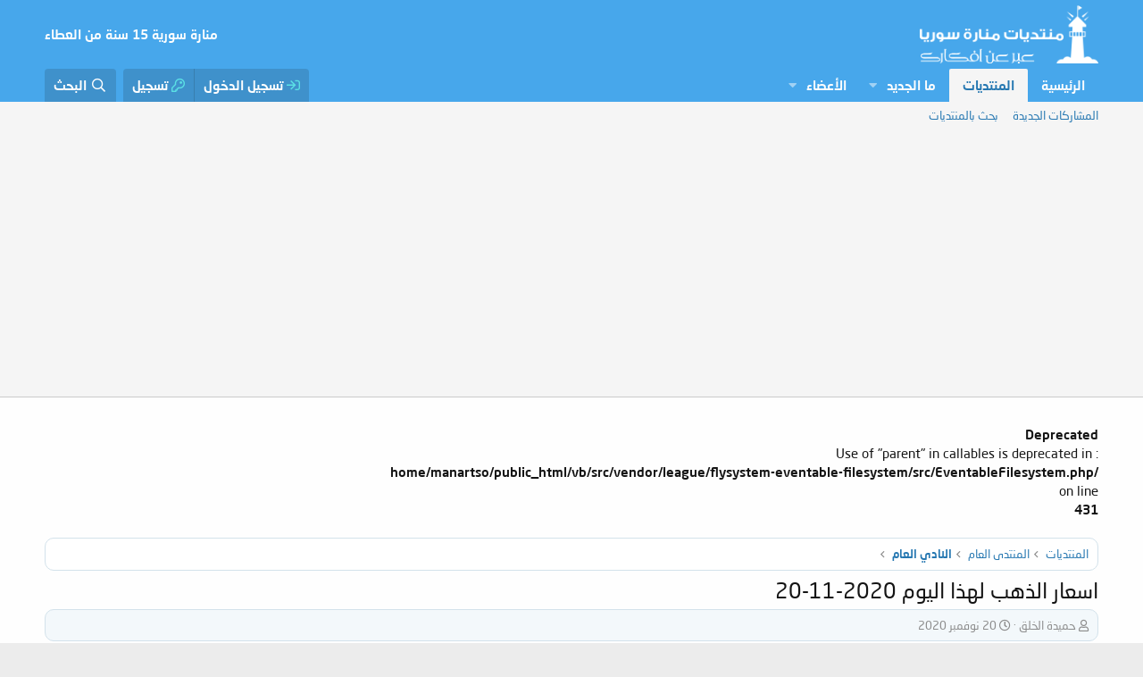

--- FILE ---
content_type: text/html; charset=utf-8
request_url: https://manartsouria.com/vb/threads/214246/
body_size: 15344
content:
<!DOCTYPE html>
<html id="XF" lang="ar-AR" dir="RTL"
    data-app="publi"
	data-template="thread_view"
	data-container-key="node-2"
	data-content-key="thread-214246"
	data-logged-in="false"
	data-cookie-prefix="xf_"
	data-csrf="1768594352,25cb9f179532180a69be9f626450c572"
	class="has-no-js template-thread_view"
	>
<head>
<script async src="https://pagead2.googlesyndication.com/pagead/js/adsbygoogle.js?client=ca-pub-1050161904405273"
     crossorigin="anonymous"></script>
<link href='https://fonts.googleapis.com/earlyaccess/droidarabickufi.css' rel='stylesheet' type='text/css'/>
	<meta charset="utf-8" />
	<meta http-equiv="X-UA-Compatible" content="IE=Edge" />
	<meta name="viewport" content="width=device-width, initial-scale=1, viewport-fit=cover">

	
	
	

	<title>اسعار الذهب لهذا اليوم 2020-11-20 | منتدى منارة سورية</title>

	<link rel="manifest" href="/vb/webmanifest.php">
	
		<meta name="theme-color" content="#2577b1" />
	

	<meta name="apple-mobile-web-app-title" content="منارة سورية">
	
		<link rel="apple-touch-icon" href="/vb/data/assets/logo/manara-logo.png">
	

	
		
		<meta name="description" content="اسعار الذهب اليوم في الدول العربية
سعر الذهب عيار 24 قيراط
السعودية = 225.34 ريال
الامارات = 220.69 درهم
مصر = 937.50 جنيه
الكويت = 18.36 دينار
الاردن =..." />
		<meta property="og:description" content="اسعار الذهب اليوم في الدول العربية
سعر الذهب عيار 24 قيراط
السعودية = 225.34 ريال
الامارات = 220.69 درهم
مصر = 937.50 جنيه
الكويت = 18.36 دينار
الاردن = 22.65 دينار
المغرب = 547.46 درهم	
قطر = 218.76 ريال
الجزائر = 7,719.95 دينار

المصدر: https://yallaforex.ae" />
		<meta property="twitter:description" content="اسعار الذهب اليوم في الدول العربية
سعر الذهب عيار 24 قيراط
السعودية = 225.34 ريال
الامارات = 220.69 درهم
مصر = 937.50 جنيه
الكويت = 18.36 دينار
الاردن = 22.65 دينار
المغرب = 547.46 درهم	
قطر =..." />
	
	
		<meta property="og:url" content="https://manartsouria.com/vb/threads/214246/" />
	
		<link rel="canonical" href="https://manartsouria.com/vb/threads/214246/" />
	

	
		
	
	
	<meta property="og:site_name" content="منتدى منارة سورية" />


	
	
		
	
	
	<meta property="og:type" content="website" />


	
	
		
	
	
	
		<meta property="og:title" content="اسعار الذهب لهذا اليوم 2020-11-20" />
		<meta property="twitter:title" content="اسعار الذهب لهذا اليوم 2020-11-20" />
	


	
	
	
	

	
	

	


	<link rel="preload" href="/vb/styles/fonts/fa/fa-regular-400.woff2?_v=5.15.1" as="font" type="font/woff2" crossorigin="anonymous" />


	<link rel="preload" href="/vb/styles/fonts/fa/fa-solid-900.woff2?_v=5.15.1" as="font" type="font/woff2" crossorigin="anonymous" />


<link rel="preload" href="/vb/styles/fonts/fa/fa-brands-400.woff2?_v=5.15.1" as="font" type="font/woff2" crossorigin="anonymous" />

	<link rel="stylesheet" href="/vb/css.php?css=public%3Anormalize.css%2Cpublic%3Afa.css%2Cpublic%3Acore.less%2Cpublic%3Aapp.less&amp;s=2&amp;l=7&amp;d=1719003696&amp;k=55e23c04e32ac7407ad04c7530bf3afdfdd15e18" />

	<link rel="stylesheet" href="/vb/css.php?css=public%3Aandy_similarthreads.less%2Cpublic%3Aeditor.less%2Cpublic%3Akl_em_froala_fullscreen.less%2Cpublic%3Akl_em_froala_image.less%2Cpublic%3Akl_em_froala_special_characters.less%2Cpublic%3Amessage.less%2Cpublic%3Ashare_controls.less%2Cpublic%3Aextra.less&amp;s=2&amp;l=7&amp;d=1719003696&amp;k=934d149e83202f0202eaa24f1edc128af07255c7" />

	
		<script src="/vb/js/xf/preamble.min.js?_v=344c3db4"></script>
	


	
	




<script class="js-klEditorTemplates" type="application/json">
	[]
</script>
</head>
<body data-template="thread_view">

<div class="p-pageWrapper" id="top">





<header class="p-header" id="header">
	<div class="p-header-inner">
		<div class="p-header-content">

			<div class="p-header-logo p-header-logo--image">
				<a href="https://manartsouria.com/vb">
					<img src="/vb/styles/default/xenforo/manara-logo.png" srcset="" alt="منتدى منارة سورية"
						width="200" height="75" />
				</a>
			</div>

			

	
	منارة سورية 15 سنة من العطاء


		</div>
	</div>
</header>





	<div class="p-navSticky p-navSticky--primary" data-xf-init="sticky-header">
		
	<nav class="p-nav">
		<div class="p-nav-inner">
			<a class="p-nav-menuTrigger" data-xf-click="off-canvas" data-menu=".js-headerOffCanvasMenu" role="button" tabindex="0">
				<i aria-hidden="true"></i>
				<span class="p-nav-menuText">قائمة</span>
			</a>

			<div class="p-nav-smallLogo">
				<a href="https://manartsouria.com/vb">
					<img src="/vb/styles/default/xenforo/manara-logo.png" srcset="" alt="منتدى منارة سورية"
						width="200" height="75" />
				</a>
			</div>

			<div class="p-nav-scroller hScroller" data-xf-init="h-scroller" data-auto-scroll=".p-navEl.is-selected">
				<div class="hScroller-scroll">
					<ul class="p-nav-list js-offCanvasNavSource">
					
						<li>
							
	<div class="p-navEl " >
		

			
	
	<a href="https://manartsouria.com/vb"
		class="p-navEl-link "
		
		data-xf-key="1"
		data-nav-id="home">الرئيسية</a>


			

		
		
	</div>

						</li>
					
						<li>
							
	<div class="p-navEl is-selected" data-has-children="true">
		

			
	
	<a href="/vb/"
		class="p-navEl-link p-navEl-link--splitMenu "
		
		
		data-nav-id="forums">المنتديات</a>


			<a data-xf-key="2"
				data-xf-click="menu"
				data-menu-pos-ref="< .p-navEl"
				class="p-navEl-splitTrigger"
				role="button"
				tabindex="0"
				aria-label="التبديل موسع"
				aria-expanded="false"
				aria-haspopup="true"></a>

		
		
			<div class="menu menu--structural" data-menu="menu" aria-hidden="true">
				<div class="menu-content">
					
						
	
	
	<a href="/vb/whats-new/posts/"
		class="menu-linkRow u-indentDepth0 js-offCanvasCopy "
		
		
		data-nav-id="newPosts">المشاركات الجديدة</a>

	

					
						
	
	
	<a href="/vb/search/?type=post"
		class="menu-linkRow u-indentDepth0 js-offCanvasCopy "
		
		
		data-nav-id="searchForums">بحث بالمنتديات</a>

	

					
				</div>
			</div>
		
	</div>

						</li>
					
						<li>
							
	<div class="p-navEl " data-has-children="true">
		

			
	
	<a href="/vb/whats-new/"
		class="p-navEl-link p-navEl-link--splitMenu "
		
		
		data-nav-id="whatsNew">ما الجديد</a>


			<a data-xf-key="3"
				data-xf-click="menu"
				data-menu-pos-ref="< .p-navEl"
				class="p-navEl-splitTrigger"
				role="button"
				tabindex="0"
				aria-label="التبديل موسع"
				aria-expanded="false"
				aria-haspopup="true"></a>

		
		
			<div class="menu menu--structural" data-menu="menu" aria-hidden="true">
				<div class="menu-content">
					
						
	
	
	<a href="/vb/whats-new/posts/"
		class="menu-linkRow u-indentDepth0 js-offCanvasCopy "
		 rel="nofollow"
		
		data-nav-id="whatsNewPosts">المشاركات الجديدة</a>

	

					
						
	
	
	<a href="/vb/whats-new/profile-posts/"
		class="menu-linkRow u-indentDepth0 js-offCanvasCopy "
		 rel="nofollow"
		
		data-nav-id="whatsNewProfilePosts">جديد مشاركات الحائط</a>

	

					
						
	
	
	<a href="/vb/whats-new/latest-activity"
		class="menu-linkRow u-indentDepth0 js-offCanvasCopy "
		 rel="nofollow"
		
		data-nav-id="latestActivity">آخر النشاطات</a>

	

					
				</div>
			</div>
		
	</div>

						</li>
					
						<li>
							
	<div class="p-navEl " data-has-children="true">
		

			
	
	<a href="/vb/members/"
		class="p-navEl-link p-navEl-link--splitMenu "
		
		
		data-nav-id="members">الأعضاء</a>


			<a data-xf-key="4"
				data-xf-click="menu"
				data-menu-pos-ref="< .p-navEl"
				class="p-navEl-splitTrigger"
				role="button"
				tabindex="0"
				aria-label="التبديل موسع"
				aria-expanded="false"
				aria-haspopup="true"></a>

		
		
			<div class="menu menu--structural" data-menu="menu" aria-hidden="true">
				<div class="menu-content">
					
						
	
	
	<a href="/vb/online/"
		class="menu-linkRow u-indentDepth0 js-offCanvasCopy "
		
		
		data-nav-id="currentVisitors">الزوار الحاليين</a>

	

					
						
	
	
	<a href="/vb/whats-new/profile-posts/"
		class="menu-linkRow u-indentDepth0 js-offCanvasCopy "
		 rel="nofollow"
		
		data-nav-id="newProfilePosts">مشاركات الحائط الجديدة</a>

	

					
						
	
	
	<a href="/vb/search/?type=profile_post"
		class="menu-linkRow u-indentDepth0 js-offCanvasCopy "
		
		
		data-nav-id="searchProfilePosts">البحث عن مشاركات الملف الشخصي</a>

	

					
				</div>
			</div>
		
	</div>

						</li>
					
					</ul>
				</div>
			</div>

			<div class="p-nav-opposite">
				<div class="p-navgroup p-account p-navgroup--guest">
					
						<a href="/vb/login/" class="p-navgroup-link p-navgroup-link--textual p-navgroup-link--logIn"
							data-xf-click="overlay" data-follow-redirects="on">
							<span class="p-navgroup-linkText">تسجيل الدخول</span>
						</a>
						
							<a href="/vb/register/" class="p-navgroup-link p-navgroup-link--textual p-navgroup-link--register"
								data-xf-click="overlay" data-follow-redirects="on">
								<span class="p-navgroup-linkText">تسجيل</span>
							</a>
						
					
				</div>

				<div class="p-navgroup p-discovery">
					<a href="/vb/whats-new/"
						class="p-navgroup-link p-navgroup-link--iconic p-navgroup-link--whatsnew"
						aria-label="ما الجديد"
						title="ما الجديد">
						<i aria-hidden="true"></i>
						<span class="p-navgroup-linkText">ما الجديد</span>
					</a>

					
						<a href="/vb/search/"
							class="p-navgroup-link p-navgroup-link--iconic p-navgroup-link--search"
							data-xf-click="menu"
							data-xf-key="/"
							aria-label="البحث"
							aria-expanded="false"
							aria-haspopup="true"
							title="البحث">
							<i aria-hidden="true"></i>
							<span class="p-navgroup-linkText">البحث</span>
						</a>
						<div class="menu menu--structural menu--wide" data-menu="menu" aria-hidden="true">
							<form action="/vb/search/search" method="post"
								class="menu-content"
								data-xf-init="quick-search">

								<h3 class="menu-header">البحث</h3>
								
								<div class="menu-row">
									
										<div class="inputGroup inputGroup--joined">
											<input type="text" class="input" name="keywords" placeholder="البحث…" aria-label="البحث" data-menu-autofocus="true" />
											
			<select name="constraints" class="js-quickSearch-constraint input" aria-label="البحث ضمن">
				<option value="">في كل مكان</option>
<option value="{&quot;search_type&quot;:&quot;post&quot;}">المواضيع</option>
<option value="{&quot;search_type&quot;:&quot;post&quot;,&quot;c&quot;:{&quot;nodes&quot;:[2],&quot;child_nodes&quot;:1}}">هذا المنتدى</option>
<option value="{&quot;search_type&quot;:&quot;post&quot;,&quot;c&quot;:{&quot;thread&quot;:214246}}">هذا الموضوع</option>

			</select>
		
										</div>
									
								</div>

								
								<div class="menu-row">
									<label class="iconic"><input type="checkbox"  name="c[title_only]" value="1" /><i aria-hidden="true"></i><span class="iconic-label">بحث بالعناوين فقط

												
													<span tabindex="0" role="button"
														data-xf-init="tooltip" data-trigger="hover focus click" title="سيتم أيضا البحث في الوسوم">

														<i class="fa--xf far fa-question-circle u-muted u-smaller" aria-hidden="true"></i>
													</span></span></label>

								</div>
								
								<div class="menu-row">
									<div class="inputGroup">
										<span class="inputGroup-text" id="ctrl_search_menu_by_member">بواسطة:</span>
										<input type="text" class="input" name="c[users]" data-xf-init="auto-complete" placeholder="العضو" aria-labelledby="ctrl_search_menu_by_member" />
									</div>
								</div>
								<div class="menu-footer">
									<span class="menu-footer-controls">
										<button type="submit" class="button--primary button button--icon button--icon--search"><span class="button-text">بحث</span></button>
										<a href="/vb/search/" class="button"><span class="button-text">بحث متقدم…</span></a>
									</span>
								</div>

								<input type="hidden" name="_xfToken" value="1768594352,25cb9f179532180a69be9f626450c572" />
							</form>
						</div>
					
				</div>
			</div>
		</div>
	</nav>

	</div>
	
	
		<div class="p-sectionLinks">
			<div class="p-sectionLinks-inner hScroller" data-xf-init="h-scroller">
				<div class="hScroller-scroll">
					<ul class="p-sectionLinks-list">
					
						<li>
							
	<div class="p-navEl " >
		

			
	
	<a href="/vb/whats-new/posts/"
		class="p-navEl-link "
		
		data-xf-key="alt+1"
		data-nav-id="newPosts">المشاركات الجديدة</a>


			

		
		
	</div>

						</li>
					
						<li>
							
	<div class="p-navEl " >
		

			
	
	<a href="/vb/search/?type=post"
		class="p-navEl-link "
		
		data-xf-key="alt+2"
		data-nav-id="searchForums">بحث بالمنتديات</a>


			

		
		
	</div>

						</li>
					
					</ul>
				</div>
			</div>
		</div>
	



<div class="offCanvasMenu offCanvasMenu--nav js-headerOffCanvasMenu" data-menu="menu" aria-hidden="true" data-ocm-builder="navigation">
	<div class="offCanvasMenu-backdrop" data-menu-close="true"></div>
	<div class="offCanvasMenu-content">
		<div class="offCanvasMenu-header">
			قائمة
			<a class="offCanvasMenu-closer" data-menu-close="true" role="button" tabindex="0" aria-label="إغلاق"></a>
		</div>
		
			<div class="p-offCanvasRegisterLink">
				<div class="offCanvasMenu-linkHolder">
					<a href="/vb/login/" class="offCanvasMenu-link" data-xf-click="overlay" data-menu-close="true">
						تسجيل الدخول
					</a>
				</div>
				<hr class="offCanvasMenu-separator" />
				
					<div class="offCanvasMenu-linkHolder">
						<a href="/vb/register/" class="offCanvasMenu-link" data-xf-click="overlay" data-menu-close="true">
							تسجيل
						</a>
					</div>
					<hr class="offCanvasMenu-separator" />
				
			</div>
		
		<div class="js-offCanvasNavTarget"></div>
		<div class="offCanvasMenu-installBanner js-installPromptContainer" style="display: none;" data-xf-init="install-prompt">
			<div class="offCanvasMenu-installBanner-header">تثبيت التطبيق</div>
			<button type="button" class="js-installPromptButton button"><span class="button-text">تثبيت</span></button>
		</div>
	</div>
</div>

<div class="p-body">
	<div class="p-body-inner">
		<br />
<b>Deprecated</b>:  Use of "parent" in callables is deprecated in <b>/home/manartso/public_html/vb/src/vendor/league/flysystem-eventable-filesystem/src/EventableFilesystem.php</b> on line <b>431</b><br />
<!--XF:EXTRA_OUTPUT-->

		

		

		
		
	
		<ul class="p-breadcrumbs "
			itemscope itemtype="https://schema.org/BreadcrumbList">
		
			

			
			
				
				
	<li itemprop="itemListElement" itemscope itemtype="https://schema.org/ListItem">
		<a href="/vb/" itemprop="item">
			<span itemprop="name">المنتديات</span>
		</a>
		<meta itemprop="position" content="1" />
	</li>

			

			
			
				
				
	<li itemprop="itemListElement" itemscope itemtype="https://schema.org/ListItem">
		<a href="/vb/#almntd-alyam.1" itemprop="item">
			<span itemprop="name">المنتدى العام</span>
		</a>
		<meta itemprop="position" content="2" />
	</li>

			
				
				
	<li itemprop="itemListElement" itemscope itemtype="https://schema.org/ListItem">
		<a href="/vb/forums/2/" itemprop="item">
			<span itemprop="name">النادي العام</span>
		</a>
		<meta itemprop="position" content="3" />
	</li>

			

		
		</ul>
	

		

		
	<noscript><div class="blockMessage blockMessage--important blockMessage--iconic u-noJsOnly">تم تعطيل الجافا سكربت. للحصول على تجربة أفضل، الرجاء تمكين الجافا سكربت في المتصفح الخاص بك قبل المتابعة.</div></noscript>

		
	<div class="blockMessage blockMessage--important blockMessage--iconic js-browserWarning" style="display: none">أنت تستخدم أحد المتصفحات القديمة. قد لا يتم عرض هذا الموقع أو المواقع الأخرى بشكل صحيح.<br />يجب عليك ترقية متصفحك أو استخدام <a href="https://www.google.com/chrome/" target="_blank" rel="noopener">أحد المتصفحات البديلة</a>.</div>


		
			<div class="p-body-header">
			
				
					<div class="p-title ">
					
						
							<h1 class="p-title-value">اسعار الذهب لهذا اليوم 2020-11-20</h1>
						
						
					
					</div>
				

				
					<div class="p-description">
	<ul class="listInline listInline--bullet">
		<li>
			<i class="fa--xf far fa-user" aria-hidden="true" title="بادئ الموضوع"></i>
			<span class="u-srOnly">بادئ الموضوع</span>

			<a href="/vb/members/87991/" class="username  u-concealed" dir="auto" itemprop="name" data-user-id="87991" data-xf-init="member-tooltip">حميدة الخلق</a>
		</li>
		<li>
			<i class="fa--xf far fa-clock" aria-hidden="true" title="تاريخ البدء"></i>
			<span class="u-srOnly">تاريخ البدء</span>

			<a href="/vb/threads/214246/" class="u-concealed"><time  class="u-dt" dir="auto" datetime="2020-11-20T06:29:41+0000" data-time="1605853781" data-date-string="20 نوفمبر 2020" data-time-string="06:29" title="20 نوفمبر 2020 في 06:29">20 نوفمبر 2020</time></a>
		</li>
		
	</ul>
</div>
				
			
			</div>
		

		<div class="p-body-main  ">
			

			<div class="p-body-content">
				

	

				<div class="p-body-pageContent">










	
	
	
		
	
	
	


	
	
	
		
	
	
	


	
	
		
	
	
	


	
	












	

	
		
	



















<div class="block block--messages" data-xf-init="" data-type="post" data-href="/vb/inline-mod/" data-search-target="*">

	<span class="u-anchorTarget" id="posts"></span>

	
		
	

	

	<div class="block-outer"></div>

	

	
		
	<div class="block-outer js-threadStatusField"></div>

	

	<div class="block-container lbContainer"
		data-xf-init="lightbox select-to-quote"
		data-message-selector=".js-post"
		data-lb-id="thread-214246"
		data-lb-universal="0">

		<div class="block-body js-replyNewMessageContainer">
			
				

					

					
						

	


	

	

	
	<article class="message message--post js-post js-inlineModContainer  "
		data-author="حميدة الخلق"
		data-content="post-1090560"
		id="js-post-1090560">

		<span class="u-anchorTarget" id="post-1090560"></span>

		
			<div class="message-inner">
				
					<div class="message-cell message-cell--user">
						

	<section itemscope itemtype="https://schema.org/Person" class="message-user">
		<div class="message-avatar ">
			<div class="message-avatar-wrapper">
				<a href="/vb/members/87991/" class="avatar avatar--m avatar--default avatar--default--dynamic" data-user-id="87991" data-xf-init="member-tooltip" style="background-color: #a36629; color: #e6bf99">
			<span class="avatar-u87991-m">ح</span> 
		</a>
				
			</div>
		</div>
		<div class="message-userDetails">
			<h4 class="message-name"><a href="/vb/members/87991/" class="username " dir="auto" itemprop="name" data-user-id="87991" data-xf-init="member-tooltip" itemprop="name">حميدة الخلق</a></h4>
			<h5 class="userTitle message-userTitle" dir="auto" itemprop="jobTitle">كاتب جديد</h5>
			
		</div>
		
			
			
				<div class="message-userExtras" style="display: none;">
				
					
						<dl class="pairs pairs--justified">
						<i class="far fa-calendar"></i>
							<dt>إنضم</dt>
							<dd>21 أغسطس 2020</dd>
						</dl>
					
					
						<dl class="pairs pairs--justified">
						<i class="far fa-comment"></i>
							<dt>المشاركات</dt>
							<dd>24</dd>
						</dl>
					
					
					
					
						<dl class="pairs pairs--justified">
						<i class="far fa-star"></i>
							<dt>النقاط</dt>
							<dd>11</dd>
						</dl>
					
					
						<dl class="pairs pairs--justified">
						<i class="far fa-user"></i>
							<dt>العمر</dt>
							<dd>46</dd>
						</dl>
					
					
					
					
				
				</div>
			
		
		<span class="message-userArrow"></span>
	</section>
		

					</div>
				

				
					<div class="message-cell message-cell--main">
					
						<div class="message-main js-quickEditTarget">

							
								

	<header class="message-attribution message-attribution--split">
		<ul class="message-attribution-main listInline ">
			
			
			<li class="u-concealed">
				<a href="/vb/threads/214246/post-1090560" rel="nofollow">
					<time  class="u-dt" dir="auto" datetime="2020-11-20T06:29:41+0000" data-time="1605853781" data-date-string="20 نوفمبر 2020" data-time-string="06:29" title="20 نوفمبر 2020 في 06:29" itemprop="datePublished">20 نوفمبر 2020</time>
				</a>
			</li>
			
		</ul>

		<ul class="message-attribution-opposite message-attribution-opposite--list ">
			
			<li>
				<a href="/vb/threads/214246/post-1090560"
					class="message-attribution-gadget"
					data-xf-init="share-tooltip"
					data-href="/vb/posts/1090560/share"
					rel="nofollow">
					<i class="fa--xf far fa-share-alt" aria-hidden="true"></i>
				</a>
			</li>
			
			
				<li>
					<a href="/vb/threads/214246/post-1090560" rel="nofollow">
						#1
					</a>
				</li>
			
		</ul>
	</header>

							

							<div class="message-content js-messageContent">
							

								
									
	
	
	

								

								
									

	<div class="message-userContent lbContainer js-lbContainer "
		data-lb-id="post-1090560"
		data-lb-caption-desc="حميدة الخلق &middot; 20 نوفمبر 2020 في 06:29">

		
			

	

		

		<article class="message-body js-selectToQuote">
			
				
			
			
				<div class="bbWrapper">اسعار الذهب اليوم في الدول العربية<br />
سعر الذهب عيار 24 قيراط<br />
السعودية = 225.34 ريال<br />
الامارات = 220.69 درهم<br />
مصر = 937.50 جنيه<br />
الكويت = 18.36 دينار<br />
الاردن = 22.65 دينار<br />
المغرب = 547.46 درهم	<br />
قطر = 218.76 ريال<br />
الجزائر = 7,719.95 دينار<br />
<br />
المصدر: <a href="https://yallaforex.ae" target="_blank" class="link link--external" rel="nofollow ugc noopener">https://yallaforex.ae</a></div>
			
			<div class="js-selectToQuoteEnd">&nbsp;</div>
			
				
			
		</article>

		
			

	

		

		
	</div>

								

								
									
	

								

								
									
	

								

							
							</div>

							
								
	<footer class="message-footer">
		
			<div class="message-actionBar actionBar">
				
					
	
		<div class="actionBar-set actionBar-set--external">
		
			

			
				

				

				<a href="/vb/threads/214246/reply?quote=1090560"
					class="actionBar-action actionBar-action--reply"
					title="الرد، اقتباس هذه الرسالة"
					data-xf-click="quote"
					data-quote-href="/vb/posts/1090560/quote">رد</a>
			
		
		</div>
	

	

				
			</div>
		

		<div class="reactionsBar js-reactionsList ">
			
		</div>

		<div class="js-historyTarget message-historyTarget toggleTarget" data-href="trigger-href"></div>
	</footer>

							
						</div>

					
					</div>
				
			</div>
		
	</article>

	
	

					

	
		
    

	


					

				
			
		</div>
	</div>

	

	
	

</div>







	
			<form action="/vb/threads/214246/add-reply" method="post" class="block js-quickReply"
				 data-xf-init="attachment-manager quick-reply ajax-submit draft" data-draft-url="/vb/threads/214246/draft" data-draft-autosave="60" data-message-container="div[data-type=&#039;post&#039;] .js-replyNewMessageContainer"
			>
				

		

		<div class="block-container">
			<div class="block-body">
				

	
	

	<div class="message message--quickReply block-topRadiusContent block-bottomRadiusContent">
		<div class="message-inner">
			<div class="message-cell message-cell--user">
				<div class="message-user ">
					<div class="message-avatar">
						<div class="message-avatar-wrapper">
							
							<span class="avatar avatar--m avatar--default avatar--default--text" data-user-id="0">
			<span class="avatar-u0-m"></span> 
		</span>
						</div>
					</div>
					<span class="message-userArrow"></span>
				</div>
			</div>
			<div class="message-cell message-cell--main">
				<div class="message-editorWrapper">
					

					
						
						
	
	

	
		
	
	

	<script class="js-editorToolbars" type="application/json">{"toolbarButtons":{"moreText":{"buttons":["bold","italic","fontSize","textColor","fontFamily","strikeThrough","underline","xfInlineCode","xfInlineSpoiler"],"buttonsVisible":"4","align":"left","icon":"fa-ellipsis-v"},"moreParagraph":{"buttons":["align","xfList","paragraphFormat","indent","outdent","alignLeft","alignCenter","alignRight","alignJustify","formatUL","formatOL"],"buttonsVisible":"3","align":"left","icon":"fa-ellipsis-v"},"moreRich":{"buttons":["insertImage","insertLink","xfSmilie","xfQuote","insertVideo","xfMedia","insertTable","insertHR","xfSpoiler","xfCode"],"buttonsVisible":"4","align":"left","icon":"fa-ellipsis-v"},"moreMisc":{"buttons":["undo","redo","clearFormatting","xfBbCode","xfDraft"],"buttonsVisible":"3","align":"right","icon":""}},"toolbarButtonsMD":{"moreText":{"buttons":["bold","italic","fontSize","textColor","fontFamily","strikeThrough","underline","xfInlineCode","xfInlineSpoiler"],"buttonsVisible":"3","align":"left","icon":"fa-ellipsis-v"},"moreParagraph":{"buttons":["align","xfList","paragraphFormat","indent","outdent","alignLeft","alignCenter","alignRight","alignJustify","formatUL","formatOL"],"buttonsVisible":"3","align":"left","icon":"fa-ellipsis-v"},"moreRich":{"buttons":["insertImage","insertLink","xfSmilie","xfQuote","insertVideo","xfMedia","insertTable","insertHR","xfSpoiler","xfCode"],"buttonsVisible":"3","align":"left","icon":"fa-ellipsis-v"},"moreMisc":{"buttons":["undo","redo","clearFormatting","xfBbCode","xfDraft"],"buttonsVisible":"1","align":"right","icon":""}},"toolbarButtonsSM":{"moreText":{"buttons":["bold","italic","fontSize","textColor","fontFamily","align","xfList","indent","outdent","paragraphFormat","strikeThrough","underline","xfInlineCode","xfInlineSpoiler"],"buttonsVisible":"2","align":"left","icon":"fa-ellipsis-v"},"moreParagraph":{"buttons":[],"buttonsVisible":"2","align":"left","icon":"fa-ellipsis-v"},"moreRich":{"buttons":["insertImage","insertLink","xfSmilie","xfQuote","insertVideo","xfMedia","insertTable","insertHR","xfSpoiler","xfCode"],"buttonsVisible":"3","align":"left","icon":"fa-ellipsis-v"},"moreMisc":{"buttons":["undo","redo","xfBbCode","clearFormatting","xfDraft"],"buttonsVisible":"1","align":"right","icon":""}},"toolbarButtonsXS":{"moreText":{"buttons":["bold","italic","fontSize","textColor","fontFamily","align","xfList","indent","outdent","paragraphFormat","strikeThrough","underline","xfInlineSpoiler","xfInlineCode"],"buttonsVisible":"2","align":"left","icon":"fa-ellipsis-v"},"moreParagraph":{"buttons":[],"buttonsVisible":"0","align":"left","icon":"fa-ellipsis-v"},"moreRich":{"buttons":["insertImage","insertLink","xfSmilie","xfQuote","insertVideo","xfMedia","insertTable","insertHR","xfSpoiler","xfCode"],"buttonsVisible":"1","align":"left","icon":"fa-ellipsis-v"},"moreMisc":{"buttons":["undo","redo","xfBbCode","clearFormatting","xfDraft"],"buttonsVisible":"1","align":"right","icon":""}}}</script>
	<script class="js-editorToolbarSizes" type="application/json">{"SM":420,"MD":575,"LG":900}</script>
	<script class="js-editorDropdowns" type="application/json">[]</script>
	<script class="js-klEditorConfig" type="application/json">
	{"pluginsEnabled":["align","bbCode","colors","contentPreview","draggable","file","fontFamily","fontSize","fullscreen","fontAwesomeSelector","hide","image","link","lists","parseHtml","specialCharacters","table","unlinkAll","xfInsertGif","xfSmilie"],"initOnClick":false,"keepFormatOnDelete":false,"pastePlain":false,"fontFamily":{"'Arial'":"Arial","'Book Antiqua'":"Book Antiqua","'Courier New'":"Courier New","'Georgia'":"Georgia","Tahoma":"Tahoma","'Times New Roman'":"Times New Roman","'Trebuchet MS'":"Trebuchet MS","'Verdana'":"Verdana"},"fontSize":["9","10","12","15","18","22","26"],"colorsText":["#61BD6D","#1ABC9C","#54ACD2","#2C82C9","#9365B8","#475577","#CCCCCC","#41A85F","#00A885","#3D8EB9","#2969B0","#553982","#28324E","#000000","#F7DA64","#FBA026","#EB6B56","#E25041","#A38F84","#EFEFEF","#FFFFFF","#FAC51C","#F37934","#D14841","#B8312F","#7C706B","#D1D5D8","REMOVE"],"colorsBackground":["#61BD6D","#1ABC9C","#54ACD2","#2C82C9","#9365B8","#475577","#CCCCCC","#41A85F","#00A885","#3D8EB9","#2969B0","#553982","#28324E","#000000","#F7DA64","#FBA026","#EB6B56","#E25041","#A38F84","#EFEFEF","#FFFFFF","#FAC51C","#F37934","#D14841","#B8312F","#7C706B","#D1D5D8","REMOVE"],"colorsHEXInput":false,"colorsStep":7,"charCounterCount":false,"charCounterMode":"none","tableStyles":{"noborder":"No border","nobackground":"No background","collapse":"Collapse","alternate":"Alternate rows","centered":"Centered","right":"Right aligned"},"tableEditButtons":["tableHeader","tableRemove","|","tableRows","tableColumns","tableStyle"]}
</script>


	





	
	



	







	
	
	<script class="js-specialCharacters" type="text/template">
		<div class="menu menu--specialChars" data-menu="menu" aria-hidden="true"
			data-href="/vb/editor/kl-em-special-chars"
			data-load-target=".js-specialCharsMenuBody">
			<div class="menu-content">
				<div class="js-specialCharsMenuBody">
					<div class="menu-row">جار التحميل…</div>
		</div>
		</div>
		</div>
	</script>



	





	




<script class="js-editorLanguage" type="application/json">
		{
			"Align Center": "توسيط",
			"Align Left": "محاذاة لليسار",
			"Align Right": "محاذاة لليمين",
			"Align Justify": "ضبط",
			"Align": "المحاذاة",
			"Alignment": "المحاذاة",
			"Back": "عودة",
			"Bold": "غامق",
			"By URL": "من عنوان",
			"Clear Formatting": "إزالة التنسيق",
			"Code": "كود",
			"Text Color": "لون النص",
			"Decrease Indent": "إزالة المسافة البادئة",
			"Delete Draft": "حذف المسودة",
			"Drafts": "المسودات",
			"Drop image": "أسقط الصورة",
			"Drop video": "إسقاط الفيديو",
			"Edit Link": "تعديل الرابط",
			"Font Family": "عائلة الخط",
			"Font Size": "حجم الخط",
			"Normal": "عادي",
			"Heading 1": "عنوان 1",
			"Heading 2": "عنوان 2",
			"Heading 3": "عنوان 3",
			"Increase Indent": "مسافة بادئة",
			"Inline Code": "كود مضمن",
			"Insert GIF": "إدراج GIF",
			"Insert Horizontal Line": "إدراج خط أفقي",
			"Inline Spoiler": "نص مخفي مضمن",
			"Insert Image": "إدراج صورة",
			"Insert Link": "إدراج رابط",
			"Insert": "إدراج",
			"Italic": "مائل",
			"List": "قائمة",
			"Loading image": "تحميل الصورة",
			"Media": "ميديا",
			"More Text": "خيارات إضافية…",
			"More Paragraph": "خيارات إضافية…",
			"More Rich": "خيارات إضافية…",
			"More Misc": "خيارات إضافية…",
			"Open Link": "فتح الرابط",
			"or click": "أو انقر هنا",
			"Ordered List": "قائمة مرتبة",
			"Paragraph Format": "تنسيق الفقرة",
			"Preview": "معاينة",
			"Quote": "إقتباس",
			"Redo": "إعادة",
			"Remove": "إزالة",
			"Replace": "الإستبدال",
			"Save Draft": "حفظ المسودة",
			"Smilies": "الإبتسامات",
			"Something went wrong. Please try again.": "حدث خطأ ما. الرجاء المحاولة مرة أخرى أو اتصل بالمسؤول.",
			"Spoiler": "محتوى مخفي",
			"Strikethrough": "مشطوب",
			"Text": "النص",
			"Toggle BB Code": "تبديل الـ BB code",
			"Underline": "مسطر",
			"Undo": "تراجع",
			"Unlink": "إزالة الربط",
			"Unordered List": "قائمة غير مرتبة",
			"Update": "تحديث",
			"Upload Image": "تحميل الصورة",
			"Uploading": "تحميل",
			"URL": "عنوان URL",
			"Insert Table": "إدراج جدول",
			"Table Header": "رأس الجدول",
			"Remove Table": "حذف الجدول",
			"Row": "الصف",
			"Column": "عمود",
			"Insert row above": "إدراج صف بالأعلى",
			"Insert row below": "إدراج صف بالأسفل",
			"Delete row": "حذف الصف",
			"Insert column before": "إدراج العمود قبل",
			"Insert column after": "إدراج عمود بعد",
			"Delete column": "حذف العمود",
			"Ctrl": "Ctrl",
			"Shift": "Shift",
			"Alt": "Alt",
			"Insert Video": "إدراج فيديو",
			"Upload Video": "تحميل فيديو",
			"Width": "العرض",
			"Height": "الإرتفاع",
			"Change Size": "تغيير الحجم",
			"None": "لا شيء",
			"Alternative Text": "النص البديل",
			"Templates": "Templates",

"Hide Reply": "Hide until replied",
"Hide Posts": "Hide until number of posts",
"Hide Thanks": "Hide until reacted",
"Hide Reply Thanks": "Hide until replied or reacted",
"Hide Members": "Hide to guests",
"Hide Date": "Hide until date",
"Hide Group": "Hide unless in group",
"Hide": "Hide",

"HTML": "HTML",

"Google Font": "Google font",
"unlink all links": "Remove all links",
"__lang end__": ""
		}
	</script>

	<script class="js-editorCustom" type="application/json">
		[]
	</script>

	<script class="js-xfEditorMenu" type="text/template">
		<div class="menu" data-menu="menu" aria-hidden="true"
			data-href="{{href}}"
			data-load-target=".js-xfEditorMenuBody">
			<div class="menu-content">
				<div class="js-xfEditorMenuBody">
					<div class="menu-row">جار التحميل…</div>
				</div>
			</div>
		</div>
	</script>

	<textarea name="message_html"
		class="input js-editor u-jsOnly"
		data-xf-init="editor"
		data-original-name="message"
		data-buttons-remove="xfInsertGif"
		style="visibility: hidden; height: 137px; "
		aria-label="مربع نص منسق"
		 data-min-height="100" placeholder="أكتب ردك..." data-deferred="off" data-xf-key="r" data-preview-url="/vb/threads/214246/reply-preview"></textarea>

	

	<input type="hidden" value="" data-bb-code="message" />

	<noscript>
		<textarea name="message" class="input" aria-label="مربع نص منسق"></textarea>
	</noscript>



	
	
		<div class="js-captchaContainer" data-row-type="fullWidth noGutter"></div>
		<noscript><input type="hidden" name="no_captcha" value="1" /></noscript>
	

	

	<div class="formButtonGroup ">
		<div class="formButtonGroup-primary">
			<button type="submit" class="button--primary button button--icon button--icon--reply"><span class="button-text">
				رد
			</span></button>
		</div>
		
			<div class="formButtonGroup-extra">
				
					
					
						

	
	
	
		
		<button type="button" class="button--link button--multiQuote button button--icon button--icon--quote" style="display: none;" data-xf-init="multi-quote" data-href="/vb/threads/214246/multi-quote" data-message-selector=".js-post" data-storage-key="multiQuoteThread" data-add-message="تمت إضافة الرسالة إلى الإقتباس المتعدد." data-remove-message="تمت إزالة الرسالة من الإقتباس المتعدد."><span class="button-text">
			إدراج الإقتباسات…
		</span></button>
	
	

					
				
			</div>
		
		<input type="hidden" name="last_date" value="1605853781" autocomplete="off" />
		<input type="hidden" name="last_known_date" value="1605853781" autocomplete="off" />
		<input type="hidden" name="load_extra" value="1" />
	</div>

					
					
				</div>
			</div>
		</div>
	</div>

<input type="hidden" name="klPage" value="1" />
			</div>
		</div>
	
				<input type="hidden" name="_xfToken" value="1768594352,25cb9f179532180a69be9f626450c572" />
				
			</form>
		






	
	
	

	<div class="similarthreads-wrapper-wide">
		<div class="similarthreads-block">
			<div class="similar-threads-title-thread-view">مواضيع مماثلة</div>
			<div class="block-container">
				<div class="block-body">
					
			<div class="dataList similarthreads-datalist">
			<table class="dataList-table">
				
						
			<tr class="dataList-row dataList-row--header dataList-row--noHover">
				<th class="dataList-cell">Thread starter</th>
<th class="dataList-cell">العنوان</th>
<th class="dataList-cell">المنتدى</th>
<th class="dataList-cell">الردود</th>
<th class="dataList-cell">التاريخ</th>
			</tr>
		
						
							
			<tr class="dataList-row dataList-row--noHover">
				<td class="dataList-cell">		
									<span class="contentRow-figure">
										<a href="/vb/members/88301/" class="avatar avatar--xs avatar--default avatar--default--dynamic" data-user-id="88301" data-xf-init="member-tooltip" style="background-color: #b85cd6; color: #531a66">
			<span class="avatar-u88301-s">ز</span> 
		</a>
									</span>
								</td>
<td class="dataList-cell"><a href="/vb/threads/220712/"> اسعار ادارة صفحات السوشيال ميديا السعودية 1444</a></td>
<td class="dataList-cell"><a href="/vb/forums/59/">قسم الإعلانات</a></td>
<td class="dataList-cell">0</td>
<td class="dataList-cell"><time  class="u-dt" dir="auto" datetime="2023-03-08T12:04:29+0000" data-time="1678277069" data-date-string="8 مارس 2023" data-time-string="12:04" title="8 مارس 2023 في 12:04">8 مارس 2023</time></td>
			</tr>
		
						
							
			<tr class="dataList-row dataList-row--noHover">
				<td class="dataList-cell">		
									<span class="contentRow-figure">
										<a href="/vb/members/87961/" class="avatar avatar--xs" data-user-id="87961" data-xf-init="member-tooltip">
			<img src="/vb/data/avatars/s/87/87961.jpg?1597246262" srcset="/vb/data/avatars/m/87/87961.jpg?1597246262 2x" alt="walaa yo" class="avatar-u87961-s" width="48" height="48" loading="lazy" /> 
		</a>
									</span>
								</td>
<td class="dataList-cell"><a href="/vb/threads/216296/"> كم تبلغ اسعار سبح السندلوس متوسطيا؟</a></td>
<td class="dataList-cell"><a href="/vb/forums/80/">أسئل ونجيب</a></td>
<td class="dataList-cell">1</td>
<td class="dataList-cell"><time  class="u-dt" dir="auto" datetime="2021-02-01T12:43:36+0000" data-time="1612183416" data-date-string="1 فبراير 2021" data-time-string="12:43" title="1 فبراير 2021 في 12:43">1 فبراير 2021</time></td>
			</tr>
		
						
							
			<tr class="dataList-row dataList-row--noHover">
				<td class="dataList-cell">		
									<span class="contentRow-figure">
										<a href="/vb/members/87961/" class="avatar avatar--xs" data-user-id="87961" data-xf-init="member-tooltip">
			<img src="/vb/data/avatars/s/87/87961.jpg?1597246262" srcset="/vb/data/avatars/m/87/87961.jpg?1597246262 2x" alt="walaa yo" class="avatar-u87961-s" width="48" height="48" loading="lazy" /> 
		</a>
									</span>
								</td>
<td class="dataList-cell"><a href="/vb/threads/215507/"> اذكر لي تطبيق فعال من اجل معرفة اسعار العملات</a></td>
<td class="dataList-cell"><a href="/vb/forums/80/">أسئل ونجيب</a></td>
<td class="dataList-cell">1</td>
<td class="dataList-cell"><time  class="u-dt" dir="auto" datetime="2021-01-04T21:15:30+0000" data-time="1609794930" data-date-string="4 يناير 2021" data-time-string="21:15" title="4 يناير 2021 في 21:15">4 يناير 2021</time></td>
			</tr>
		
						
							
			<tr class="dataList-row dataList-row--noHover">
				<td class="dataList-cell">		
									<span class="contentRow-figure">
										<a href="/vb/members/87750/" class="avatar avatar--xs" data-user-id="87750" data-xf-init="member-tooltip">
			<img src="/vb/data/avatars/s/87/87750.jpg?1587639706" srcset="/vb/data/avatars/m/87/87750.jpg?1587639706 2x" alt="رعد بالي" class="avatar-u87750-s" width="48" height="48" loading="lazy" /> 
		</a>
									</span>
								</td>
<td class="dataList-cell"><a href="/vb/threads/198731/"> صور و اسعار مازدا</a></td>
<td class="dataList-cell"><a href="/vb/forums/43/">قسم السيارات و المحركات</a></td>
<td class="dataList-cell">0</td>
<td class="dataList-cell"><time  class="u-dt" dir="auto" datetime="2020-06-15T12:08:48+0100" data-time="1592219328" data-date-string="15 يونيو 2020" data-time-string="12:08" title="15 يونيو 2020 في 12:08">15 يونيو 2020</time></td>
			</tr>
		
						
							
			<tr class="dataList-row dataList-row--noHover">
				<td class="dataList-cell">		
									<span class="contentRow-figure">
										<a href="/vb/members/87750/" class="avatar avatar--xs" data-user-id="87750" data-xf-init="member-tooltip">
			<img src="/vb/data/avatars/s/87/87750.jpg?1587639706" srcset="/vb/data/avatars/m/87/87750.jpg?1587639706 2x" alt="رعد بالي" class="avatar-u87750-s" width="48" height="48" loading="lazy" /> 
		</a>
									</span>
								</td>
<td class="dataList-cell"><a href="/vb/threads/195037/"> اسعار نيسان صني 2021</a></td>
<td class="dataList-cell"><a href="/vb/forums/43/">قسم السيارات و المحركات</a></td>
<td class="dataList-cell">0</td>
<td class="dataList-cell"><time  class="u-dt" dir="auto" datetime="2020-06-03T15:44:53+0100" data-time="1591195493" data-date-string="3 يونيو 2020" data-time-string="15:44" title="3 يونيو 2020 في 15:44">3 يونيو 2020</time></td>
			</tr>
		
						
					
			</table>
			</div>
		
				</div>
			</div>
		</div>
	</div>

	<div class="similarthreads-wrapper-narrow">
		<div class="block">
			<div class="block-container">
				<div class="similarthreads-responsive-datalist">
					<h3 class="block-minorHeader">مواضيع مماثلة</h3>
					<div class="block-body block-row">
						<ul class="block-body">
							
								<li class="block-row">
									
	<div class="contentRow">
		<div class="contentRow-figure">
			<a href="/vb/members/88301/" class="avatar avatar--xxs avatar--default avatar--default--dynamic" data-user-id="88301" data-xf-init="member-tooltip" style="background-color: #b85cd6; color: #531a66">
			<span class="avatar-u88301-s">ز</span> 
		</a>
		</div>
		<div class="contentRow-main contentRow-main--close">
			<a href="/vb/threads/220712/">اسعار ادارة صفحات السوشيال ميديا السعودية 1444</a>

			<div class="contentRow-minor contentRow-minor--hideLinks">
				<ul class="listInline listInline--bullet">
					<li>بُدأت بواسطة زينب جمال</li>
					<li><time  class="u-dt" dir="auto" datetime="2023-03-08T12:04:29+0000" data-time="1678277069" data-date-string="8 مارس 2023" data-time-string="12:04" title="8 مارس 2023 في 12:04">8 مارس 2023</time></li>
					<li>الردود: 0</li>
				</ul>
			</div>
			<div class="contentRow-minor contentRow-minor--hideLinks">
				<a href="/vb/forums/59/">قسم الإعلانات</a>
			</div>
		</div>
	</div>

								</li>
							
								<li class="block-row">
									
	<div class="contentRow">
		<div class="contentRow-figure">
			<a href="/vb/members/87961/" class="avatar avatar--xxs" data-user-id="87961" data-xf-init="member-tooltip">
			<img src="/vb/data/avatars/s/87/87961.jpg?1597246262"  alt="walaa yo" class="avatar-u87961-s" width="48" height="48" loading="lazy" /> 
		</a>
		</div>
		<div class="contentRow-main contentRow-main--close">
			<a href="/vb/threads/216296/">كم تبلغ اسعار سبح السندلوس متوسطيا؟</a>

			<div class="contentRow-minor contentRow-minor--hideLinks">
				<ul class="listInline listInline--bullet">
					<li>بُدأت بواسطة walaa yo</li>
					<li><time  class="u-dt" dir="auto" datetime="2021-02-01T12:43:36+0000" data-time="1612183416" data-date-string="1 فبراير 2021" data-time-string="12:43" title="1 فبراير 2021 في 12:43">1 فبراير 2021</time></li>
					<li>الردود: 1</li>
				</ul>
			</div>
			<div class="contentRow-minor contentRow-minor--hideLinks">
				<a href="/vb/forums/80/">أسئل ونجيب</a>
			</div>
		</div>
	</div>

								</li>
							
								<li class="block-row">
									
	<div class="contentRow">
		<div class="contentRow-figure">
			<a href="/vb/members/87961/" class="avatar avatar--xxs" data-user-id="87961" data-xf-init="member-tooltip">
			<img src="/vb/data/avatars/s/87/87961.jpg?1597246262"  alt="walaa yo" class="avatar-u87961-s" width="48" height="48" loading="lazy" /> 
		</a>
		</div>
		<div class="contentRow-main contentRow-main--close">
			<a href="/vb/threads/215507/">اذكر لي تطبيق فعال من اجل معرفة اسعار العملات</a>

			<div class="contentRow-minor contentRow-minor--hideLinks">
				<ul class="listInline listInline--bullet">
					<li>بُدأت بواسطة walaa yo</li>
					<li><time  class="u-dt" dir="auto" datetime="2021-01-04T21:15:30+0000" data-time="1609794930" data-date-string="4 يناير 2021" data-time-string="21:15" title="4 يناير 2021 في 21:15">4 يناير 2021</time></li>
					<li>الردود: 1</li>
				</ul>
			</div>
			<div class="contentRow-minor contentRow-minor--hideLinks">
				<a href="/vb/forums/80/">أسئل ونجيب</a>
			</div>
		</div>
	</div>

								</li>
							
								<li class="block-row">
									
	<div class="contentRow">
		<div class="contentRow-figure">
			<a href="/vb/members/87750/" class="avatar avatar--xxs" data-user-id="87750" data-xf-init="member-tooltip">
			<img src="/vb/data/avatars/s/87/87750.jpg?1587639706"  alt="رعد بالي" class="avatar-u87750-s" width="48" height="48" loading="lazy" /> 
		</a>
		</div>
		<div class="contentRow-main contentRow-main--close">
			<a href="/vb/threads/198731/">صور و اسعار مازدا</a>

			<div class="contentRow-minor contentRow-minor--hideLinks">
				<ul class="listInline listInline--bullet">
					<li>بُدأت بواسطة رعد بالي</li>
					<li><time  class="u-dt" dir="auto" datetime="2020-06-15T12:08:48+0100" data-time="1592219328" data-date-string="15 يونيو 2020" data-time-string="12:08" title="15 يونيو 2020 في 12:08">15 يونيو 2020</time></li>
					<li>الردود: 0</li>
				</ul>
			</div>
			<div class="contentRow-minor contentRow-minor--hideLinks">
				<a href="/vb/forums/43/">قسم السيارات و المحركات</a>
			</div>
		</div>
	</div>

								</li>
							
								<li class="block-row">
									
	<div class="contentRow">
		<div class="contentRow-figure">
			<a href="/vb/members/87750/" class="avatar avatar--xxs" data-user-id="87750" data-xf-init="member-tooltip">
			<img src="/vb/data/avatars/s/87/87750.jpg?1587639706"  alt="رعد بالي" class="avatar-u87750-s" width="48" height="48" loading="lazy" /> 
		</a>
		</div>
		<div class="contentRow-main contentRow-main--close">
			<a href="/vb/threads/195037/">اسعار نيسان صني 2021</a>

			<div class="contentRow-minor contentRow-minor--hideLinks">
				<ul class="listInline listInline--bullet">
					<li>بُدأت بواسطة رعد بالي</li>
					<li><time  class="u-dt" dir="auto" datetime="2020-06-03T15:44:53+0100" data-time="1591195493" data-date-string="3 يونيو 2020" data-time-string="15:44" title="3 يونيو 2020 في 15:44">3 يونيو 2020</time></li>
					<li>الردود: 0</li>
				</ul>
			</div>
			<div class="contentRow-minor contentRow-minor--hideLinks">
				<a href="/vb/forums/43/">قسم السيارات و المحركات</a>
			</div>
		</div>
	</div>

								</li>
							
						</ul>
					</div>
				</div>
			</div>
		</div>
	</div>
	


<div class="blockMessage blockMessage--none">
	

	
		

		<div class="shareButtons shareButtons--iconic" data-xf-init="share-buttons" data-page-url="" data-page-title="" data-page-desc="" data-page-image="">
			
				<span class="shareButtons-label">شارك:</span>
			

			<div class="shareButtons-buttons">
				
					
						<a class="shareButtons-button shareButtons-button--brand shareButtons-button--facebook" data-href="https://www.facebook.com/sharer.php?u={url}">
							<i aria-hidden="true"></i>
							<span>فيسبوك</span>
						</a>
					

					
						<a class="shareButtons-button shareButtons-button--brand shareButtons-button--twitter" data-href="https://twitter.com/intent/tweet?url={url}&amp;text={title}">
							<i aria-hidden="true"></i>
							<span>تويتر</span>
						</a>
					

					
						<a class="shareButtons-button shareButtons-button--brand shareButtons-button--reddit" data-href="https://reddit.com/submit?url={url}&amp;title={title}">
							<i aria-hidden="true"></i>
							<span>Reddit</span>
						</a>
					

					
						<a class="shareButtons-button shareButtons-button--brand shareButtons-button--pinterest" data-href="https://pinterest.com/pin/create/bookmarklet/?url={url}&amp;description={title}&amp;media={image}">
							<i aria-hidden="true"></i>
							<span>Pinterest</span>
						</a>
					

					
						<a class="shareButtons-button shareButtons-button--brand shareButtons-button--tumblr" data-href="https://www.tumblr.com/widgets/share/tool?canonicalUrl={url}&amp;title={title}">
							<i aria-hidden="true"></i>
							<span>Tumblr</span>
						</a>
					

					
						<a class="shareButtons-button shareButtons-button--brand shareButtons-button--whatsApp" data-href="https://api.whatsapp.com/send?text={title}&nbsp;{url}">
							<i aria-hidden="true"></i>
							<span>WhatsApp</span>
						</a>
					

					
						<a class="shareButtons-button shareButtons-button--email" data-href="mailto:?subject={title}&amp;body={url}">
							<i aria-hidden="true"></i>
							<span>البريد الإلكتروني</span>
						</a>
					

					
						<a class="shareButtons-button shareButtons-button--share is-hidden"
							data-xf-init="web-share"
							data-title="" data-text="" data-url=""
							data-hide=".shareButtons-button:not(.shareButtons-button--share)">

							<i aria-hidden="true"></i>
							<span>شارك</span>
						</a>
					

					
						<a class="shareButtons-button shareButtons-button--link is-hidden" data-clipboard="{url}">
							<i aria-hidden="true"></i>
							<span>الرابط</span>
						</a>
					
				
			</div>
		</div>
	

</div>








</div>
				

	
		<style>
.wsm_footer_container{
            width: 100%;
            display: table;
			padding: 10px 0px;
        }
	.wsm_icon{
float: right;
border-radius: 50%;
-webkit-border-radius: 50%;
-moz-border-radius: 50%;
width: 84px;
height: 84px;
line-height: 96px;
text-align: center;
font-size: 20px;
		color: #ffffff;
background: #3babe4;
position: relative;
	}
	.wsm_icon:before{
		content: " ";
	}
	.wsm_icon:after{
	content: " ";
	display: table;
	margin-right: 140px;
	background: #fff;
	padding: 4px 7px 4px 14px;
	border: 1px solid #3babe4;
	border-left-color: rgb(59, 171, 228);
	border-left-color: rgb(59, 171, 228);
	border-left-color: rgb(59, 171, 228);
	position: absolute;
	top: 37px;
	left: -22px;
	border-left-color: #fff;
	}
	.wsm_message{
    margin-right: 100px;
	background: #ffffff;
	padding: 13px 15px;
	border-top: 2px solid #3babe4;
	border-bottom: 2px solid #3babe4;
	border-right: 6px solid #3babe4;
	border-left: 2px solid #3babe4;
	border-top-right-radius: 8px;
	border-bottom-right-radius: 8px;
	border-top-left-radius: 3px;
	border-bottom-right-radius: 3px;
    color: #877777;
	font-size: 15px;
	font-weight: 600;
	text-shadow: 0px 0px 1px #d3cdcd;
	}
	.wsm_message h3{
		margin-top: -3px;
		height: 22px;
		text-shadow: 0px 0px 0px;
		color: #3babe4;
	}
</style>
<div class="p-body-inner wsm_footer_container">
	<div class="wsm_icon">
		<i class="fa--xf far fa-american-sign-language-interpreting fa-2x" aria-hidden="true"></i>
	</div>
	<div class="wsm_message">
		<h3>
			كلمة منارة سورية
		</h3>
		جميع المواضيع والمشاركات المكتوبة تعبّر عن وجهة نظر صاحبها ,, ولا تعبّر بأي شكل من الاشكال عن وجهة نظر إدارة المنتدى.
	</div>
</div>
		

			</div>

			
		</div>

		
		
	
		<ul class="p-breadcrumbs p-breadcrumbs--bottom"
			itemscope itemtype="https://schema.org/BreadcrumbList">
		
			

			
			
				
				
	<li itemprop="itemListElement" itemscope itemtype="https://schema.org/ListItem">
		<a href="/vb/" itemprop="item">
			<span itemprop="name">المنتديات</span>
		</a>
		<meta itemprop="position" content="1" />
	</li>

			

			
			
				
				
	<li itemprop="itemListElement" itemscope itemtype="https://schema.org/ListItem">
		<a href="/vb/#almntd-alyam.1" itemprop="item">
			<span itemprop="name">المنتدى العام</span>
		</a>
		<meta itemprop="position" content="2" />
	</li>

			
				
				
	<li itemprop="itemListElement" itemscope itemtype="https://schema.org/ListItem">
		<a href="/vb/forums/2/" itemprop="item">
			<span itemprop="name">النادي العام</span>
		</a>
		<meta itemprop="position" content="3" />
	</li>

			

		
		</ul>
	

		
	</div>
</div>

<footer class="p-footer" id="footer">
	<div class="p-footer-inner">

		<div class="p-footer-row">
			
				<div class="p-footer-row-main">
					<ul class="p-footer-linkList">
					
						
						
							<li><a href="/vb/misc/language" data-xf-click="overlay"
								data-xf-init="tooltip" title="منتقي اللغة" rel="nofollow">
								<i class="fa--xf far fa-globe" aria-hidden="true"></i> Arabic</a></li>
						
					
					</ul>
				</div>
			
			<div class="p-footer-row-opposite">
				<ul class="p-footer-linkList">
					
						
							<li><a href="/vb/misc/contact" data-xf-click="overlay">إتصل بنا</a></li>
						
					

					
						<li><a href="/vb/help/terms/">الشروط والقوانين</a></li>
					

					
						<li><a href="/vb/help/privacy-policy/">سياسة الخصوصية</a></li>
					

					
						<li><a href="/vb/help/">مساعدة</a></li>
					

					
						<li><a href="https://manartsouria.com/vb">الرئيسية</a></li>
					

					<li><a href="/vb/forums/-/index.rss" target="_blank" class="p-footer-rssLink" title="RSS"><span aria-hidden="true"><i class="fa--xf far fa-rss" aria-hidden="true"></i><span class="u-srOnly">RSS</span></span></a></li>
				</ul>
			</div>
		</div>

		
			<div class="p-footer-copyright">
			
				<a href="https://xenforo.com" class="u-concealed" dir="ltr" target="_blank" rel="sponsored noopener">Forum software by XenForo<sup>&reg;</sup> <span class="copyright">&copy; 2010-2021 XenForo Ltd.</span></a>
				
<li><a href="https://xenarabia.com" class="u-concealed" dir="ltr" style="display: block" data-xf-init="tooltip" title="هذا الموقع يستخدم منتجات زين العربية">
				XenArabia</a></li>
			
			</div>
		

		
	</div>
</footer>

</div> <!-- closing p-pageWrapper -->

<div class="u-bottomFixer js-bottomFixTarget">
	
	
</div>


	<div class="u-scrollButtons js-scrollButtons" data-trigger-type="up">
		<a href="#top" class="button--scroll button" data-xf-click="scroll-to"><span class="button-text"><i class="fa--xf far fa-arrow-up" aria-hidden="true"></i><span class="u-srOnly">أعلى</span></span></a>
		
	</div>



	<script src="/vb/js/vendor/jquery/jquery-3.5.1.min.js?_v=344c3db4"></script>
	<script src="/vb/js/vendor/vendor-compiled.js?_v=344c3db4"></script>
	<script src="/vb/js/xf/core-compiled.js?_v=344c3db4"></script>
	<script src="/vb/js/editor-manager/hide-refresh.js?_v=344c3db4"></script>
<script src="/vb/js/xf/message.min.js?_v=344c3db4"></script>
<script src="/vb/js/xf/editor-compiled.js?_v=344c3db4"></script>
<script src="/vb/js/vendor/froala/plugins/fullscreen.min.js?_v=344c3db4"></script>
<script src="/vb/js/editor-manager/plugins/hide.plugin.min.js?_v=344c3db4"></script>
<script src="/vb/js/editor-manager/plugins/specialCharacters.plugin.min.js?_v=344c3db4"></script>
<script src="/vb/js/editor-manager/plugins/parseHtml.plugin.min.js?_v=344c3db4"></script>
<script src="/vb/js/editor-manager/plugins/unlinkAll.plugin.min.js?_v=344c3db4"></script>
<script src="/vb/js/editor-manager/base.min.js?_v=344c3db4"></script>
<script>

$(function(){
    $('.message-user').on('mouseenter', function(){
        $(this).find('.message-userExtras').slideDown('show');
    });
    
    $('.message-user').on('mouseleave', function(){
        $(this).find('.message-userExtras').slideUp('normal');
    });
  });
    
</script>

	<script>
		jQuery.extend(true, XF.config, {
			// 
			userId: 0,
			enablePush: true,
			pushAppServerKey: 'BLPAVS735UQLx7MNRFOKndRt7e2j6dEudm9lbB+HGevyFSMZy3U4bahY/Z4ICfP8tcJQBoylbdr32kDV7uGvv34=',
			url: {
				fullBase: 'https://manartsouria.com/vb/',
				basePath: '/vb/',
				css: '/vb/css.php?css=__SENTINEL__&s=2&l=7&d=1719003696',
				keepAlive: '/vb/login/keep-alive'
			},
			cookie: {
				path: '/',
				domain: '',
				prefix: 'xf_',
				secure: true
			},
			cacheKey: '7ff8d55d903d95c59a0f6039f1a18d79',
			csrf: '1768594352,25cb9f179532180a69be9f626450c572',
			js: {"\/vb\/js\/editor-manager\/hide-refresh.js?_v=344c3db4":true,"\/vb\/js\/xf\/message.min.js?_v=344c3db4":true,"\/vb\/js\/xf\/editor-compiled.js?_v=344c3db4":true,"\/vb\/js\/vendor\/froala\/plugins\/fullscreen.min.js?_v=344c3db4":true,"\/vb\/js\/editor-manager\/plugins\/hide.plugin.min.js?_v=344c3db4":true,"\/vb\/js\/editor-manager\/plugins\/specialCharacters.plugin.min.js?_v=344c3db4":true,"\/vb\/js\/editor-manager\/plugins\/parseHtml.plugin.min.js?_v=344c3db4":true,"\/vb\/js\/editor-manager\/plugins\/unlinkAll.plugin.min.js?_v=344c3db4":true,"\/vb\/js\/editor-manager\/base.min.js?_v=344c3db4":true},
			css: {"public:andy_similarthreads.less":true,"public:editor.less":true,"public:kl_em_froala_fullscreen.less":true,"public:kl_em_froala_image.less":true,"public:kl_em_froala_special_characters.less":true,"public:message.less":true,"public:share_controls.less":true,"public:extra.less":true},
			time: {
				now: 1768594352,
				today: 1768521600,
				todayDow: 5,
				tomorrow: 1768608000,
				yesterday: 1768435200,
				week: 1768003200
			},
			borderSizeFeature: '3px',
			fontAwesomeWeight: 'r',
			enableRtnProtect: true,
			enableFormSubmitSticky: true,
			uploadMaxFilesize: 4294967296,
			allowedVideoExtensions: ["m4v","mov","mp4","mp4v","mpeg","mpg","ogv","webm"],
			allowedAudioExtensions: ["mp3","ogg","wav"],
			shortcodeToEmoji: true,
			visitorCounts: {
				conversations_unread: '0',
				alerts_unviewed: '0',
				total_unread: '0',
				title_count: true,
				icon_indicator: true
			},
			jsState: {},
			publicMetadataLogoUrl: '',
			publicPushBadgeUrl: 'https://manartsouria.com/vb/styles/default/xenforo/bell.png'
		});

		jQuery.extend(XF.phrases, {
			// 
			date_x_at_time_y: "{date} في {time}",
			day_x_at_time_y:  "{day} في {time}",
			yesterday_at_x:   "الأمس في {time}",
			x_minutes_ago:    "منذ {minutes} دقيقة",
			one_minute_ago:   "منذ 1 دقيقة",
			a_moment_ago:     "منذ لحظة",
			today_at_x:       "اليوم في {time}",
			in_a_moment:      "في لحظة",
			in_a_minute:      "في دقيقة",
			in_x_minutes:     "في {minutes} دقائق",
			later_today_at_x: "في وقت لاحق اليوم في {time}",
			tomorrow_at_x:    "غدا في {time}",

			day0: "الأحد",
			day1: "الإثنين",
			day2: "الثلاثاء",
			day3: "الأربعاء",
			day4: "الخميس",
			day5: "الجمعة",
			day6: "السبت",

			dayShort0: "ح",
			dayShort1: "ن",
			dayShort2: "ث",
			dayShort3: "ر",
			dayShort4: "خ",
			dayShort5: "ج",
			dayShort6: "س",

			month0: "يناير",
			month1: "فبراير",
			month2: "مارس",
			month3: "أبريل",
			month4: "مايو",
			month5: "يونيو",
			month6: "يوليو",
			month7: "أغسطس",
			month8: "سبتمبر",
			month9: "أكتوبر",
			month10: "نوفمبر",
			month11: "ديسمبر",

			active_user_changed_reload_page: "قد تغير المستخدم النشط. أعد تحميل الصفحة للحصول على أحدث إصدار.",
			server_did_not_respond_in_time_try_again: "الخادم لم يستجب في الوقت المناسب. يرجى المحاولة مرة أخرى.",
			oops_we_ran_into_some_problems: "عذراً! واجهنا بعض المشاكل.",
			oops_we_ran_into_some_problems_more_details_console: "عذراً! واجهنا بعض المشاكل. الرجاء المحاولة مرة أخرى لاحقاً. قد تكون المزيد من تفاصيل الخطأ في وحدة تحكم المتصفح.",
			file_too_large_to_upload: "الملف كبير جدا بحيث لا يمكن تحميله.",
			uploaded_file_is_too_large_for_server_to_process: "الملف الذي تم تحميله كبير جدا بحيث يتعذر على الخادم معالجته.",
			files_being_uploaded_are_you_sure: "لا تزال الملفات قيد التحميل. هل تريد بالتأكيد إرسال هذا النموذج؟",
			attach: "إرفاق ملفات",
			rich_text_box: "مربع نص منسق",
			close: "إغلاق",
			link_copied_to_clipboard: "تم نسخ الرابط إلى الحافظة.",
			text_copied_to_clipboard: "تم نسخ النص إلى الحافظة.",
			loading: "جار التحميل…",

			processing: "معالجة",
			'processing...': "معالجة…",

			showing_x_of_y_items: "يتم عرض {count} من العناصر الـ {total}",
			showing_all_items: "عرض كافة العناصر",
			no_items_to_display: "لا توجد عناصر لعرضها",

			number_button_up: "زيادة",
			number_button_down: "تخفيض",

			push_enable_notification_title: "تم تمكين الإشعارات بنجاح على منتدى منارة سورية",
			push_enable_notification_body: "شكرا لك لتمكين الإشعارات!"
		});
	</script>

	<form style="display:none" hidden="hidden">
		<input type="text" name="_xfClientLoadTime" value="" id="_xfClientLoadTime" title="_xfClientLoadTime" tabindex="-1" />
	</form>

	





	
	
		
		
			<script type="application/ld+json">
				{
    "@context": "https://schema.org",
    "@type": "DiscussionForumPosting",
    "@id": "https://manartsouria.com/vb/threads/214246/",
    "headline": "\u0627\u0633\u0639\u0627\u0631 \u0627\u0644\u0630\u0647\u0628 \u0644\u0647\u0630\u0627 \u0627\u0644\u064a\u0648\u0645 2020-11-20",
    "articleBody": "\u0627\u0633\u0639\u0627\u0631 \u0627\u0644\u0630\u0647\u0628 \u0627\u0644\u064a\u0648\u0645 \u0641\u064a \u0627\u0644\u062f\u0648\u0644 \u0627\u0644\u0639\u0631\u0628\u064a\u0629\n\u0633\u0639\u0631 \u0627\u0644\u0630\u0647\u0628 \u0639\u064a\u0627\u0631 24 \u0642\u064a\u0631\u0627\u0637\n\u0627\u0644\u0633\u0639\u0648\u062f\u064a\u0629 = 225.34 \u0631\u064a\u0627\u0644\n\u0627\u0644\u0627\u0645\u0627\u0631\u0627\u062a = 220.69 \u062f\u0631\u0647\u0645\n\u0645\u0635\u0631 = 937.50 \u062c\u0646\u064a\u0647\n\u0627\u0644\u0643\u0648\u064a\u062a = 18.36 \u062f\u064a\u0646\u0627\u0631\n\u0627\u0644\u0627\u0631\u062f\u0646 = 22.65 \u062f\u064a\u0646\u0627\u0631\n\u0627\u0644\u0645\u063a\u0631\u0628 = 547.46 \u062f\u0631\u0647\u0645\t\n\u0642\u0637\u0631 = 218.76 \u0631\u064a\u0627\u0644\n\u0627\u0644\u062c\u0632\u0627\u0626\u0631 = 7,719.95 \u062f\u064a\u0646\u0627\u0631\n\n\u0627\u0644\u0645\u0635\u062f\u0631...",
    "articleSection": "\u0627\u0644\u0646\u0627\u062f\u064a \u0627\u0644\u0639\u0627\u0645",
    "author": {
        "@type": "Person",
        "name": "\u062d\u0645\u064a\u062f\u0629 \u0627\u0644\u062e\u0644\u0642"
    },
    "datePublished": "2020-11-20T06:29:41+00:00",
    "dateModified": "2020-11-20T06:29:41+00:00",
    "interactionStatistic": {
        "@type": "InteractionCounter",
        "interactionType": "https://schema.org/ReplyAction",
        "userInteractionCount": 0
    },
    "publisher": {
        "@type": "Organization",
        "name": "\u0645\u0646\u062a\u062f\u0649 \u0645\u0646\u0627\u0631\u0629 \u0633\u0648\u0631\u064a\u0629"
    },
    "mainEntityOfPage": {
        "@type": "WebPage",
        "@id": "https://manartsouria.com/vb/threads/214246/"
    }
}
			</script>
		
	


</body>
</html>











--- FILE ---
content_type: text/html; charset=utf-8
request_url: https://www.google.com/recaptcha/api2/aframe
body_size: 269
content:
<!DOCTYPE HTML><html><head><meta http-equiv="content-type" content="text/html; charset=UTF-8"></head><body><script nonce="Mj7hxMxHMv56GPq9eoDqkA">/** Anti-fraud and anti-abuse applications only. See google.com/recaptcha */ try{var clients={'sodar':'https://pagead2.googlesyndication.com/pagead/sodar?'};window.addEventListener("message",function(a){try{if(a.source===window.parent){var b=JSON.parse(a.data);var c=clients[b['id']];if(c){var d=document.createElement('img');d.src=c+b['params']+'&rc='+(localStorage.getItem("rc::a")?sessionStorage.getItem("rc::b"):"");window.document.body.appendChild(d);sessionStorage.setItem("rc::e",parseInt(sessionStorage.getItem("rc::e")||0)+1);localStorage.setItem("rc::h",'1768594357623');}}}catch(b){}});window.parent.postMessage("_grecaptcha_ready", "*");}catch(b){}</script></body></html>

--- FILE ---
content_type: application/javascript
request_url: https://manartsouria.com/vb/js/vendor/froala/plugins/fullscreen.min.js?_v=344c3db4
body_size: 783
content:
/*!
 * froala_editor v3.2.5-1 (https://www.froala.com/wysiwyg-editor)
 * License https://froala.com/wysiwyg-editor/terms/
 * Copyright 2014-2021 Froala Labs
 */

!function(e,t){"object"==typeof exports&&"undefined"!=typeof module?t(require("froala-editor")):"function"==typeof define&&define.amd?define(["froala-editor"],t):t(e.FroalaEditor)}(this,function(e){"use strict";(e=e&&e.hasOwnProperty("default")?e["default"]:e).PLUGINS.fullscreen=function(s){var t,r,o,n,i=s.$,a=function a(){return s.$box.hasClass("fr-fullscreen")};function l(){if(s.helpers.isIOS()&&s.core.hasFocus())return s.$el.blur(),setTimeout(c,250),!1;t=s.helpers.scrollTop(),s.$box.toggleClass("fr-fullscreen"),i("body").first().toggleClass("fr-fullscreen"),s.helpers.isMobile()&&(s.$tb.data("parent",s.$tb.parent()),s.$box.prepend(s.$tb),s.$tb.data("sticky-dummy")&&s.$tb.after(s.$tb.data("sticky-dummy"))),r=s.opts.height,o=s.opts.heightMax,n=s.opts.z_index,s.opts.height=s.o_win.innerHeight-(s.opts.toolbarInline?0:s.$tb.outerHeight()+(s.$second_tb?s.$second_tb.outerHeight():0)),s.opts.zIndex=2147483641,s.opts.heightMax=null,s.size.refresh(),s.opts.toolbarInline&&s.toolbar.showInline();for(var e=s.$box.parent();!e.first().is("body");)e.addClass("fr-fullscreen-wrapper"),e=e.parent();s.opts.toolbarContainer&&s.$box.prepend(s.$tb),s.events.trigger("charCounter.update"),s.events.trigger("codeView.update"),s.$win.trigger("scroll")}function f(){if(s.helpers.isIOS()&&s.core.hasFocus())return s.$el.blur(),setTimeout(c,250),!1;s.$box.toggleClass("fr-fullscreen"),i("body").first().toggleClass("fr-fullscreen"),s.$tb.data("parent")&&s.$tb.data("parent").prepend(s.$tb),s.$tb.data("sticky-dummy")&&s.$tb.after(s.$tb.data("sticky-dummy")),s.opts.height=r,s.opts.heightMax=o,s.opts.zIndex=n,s.size.refresh(),i(s.o_win).scrollTop(t),s.opts.toolbarInline&&s.toolbar.showInline(),s.events.trigger("charCounter.update"),s.opts.toolbarSticky&&s.opts.toolbarStickyOffset&&(s.opts.toolbarBottom?s.$tb.css("bottom",s.opts.toolbarStickyOffset).data("bottom",s.opts.toolbarStickyOffset):s.$tb.css("top",s.opts.toolbarStickyOffset).data("top",s.opts.toolbarStickyOffset));for(var e=s.$box.parent();!e.first().is("body");)e.removeClass("fr-fullscreen-wrapper"),e=e.parent();s.opts.toolbarContainer&&i(s.opts.toolbarContainer).append(s.$tb),i(s.o_win).trigger("scroll"),s.events.trigger("codeView.update")}function c(){a()?f():l(),d(s.$tb.find('.fr-command[data-cmd="fullscreen"]'));var e=s.$tb.find('.fr-command[data-cmd="moreText"]'),t=s.$tb.find('.fr-command[data-cmd="moreParagraph"]'),r=s.$tb.find('.fr-command[data-cmd="moreRich"]'),o=s.$tb.find('.fr-command[data-cmd="moreMisc"]');e.length&&s.refresh.moreText(e),t.length&&s.refresh.moreParagraph(t),r.length&&s.refresh.moreRich(r),o.length&&s.refresh.moreMisc(o)}function d(e){var t=a();e.toggleClass("fr-active",t).attr("aria-pressed",t),e.find("> *").not(".fr-sr-only").replaceWith(t?s.icon.create("fullscreenCompress"):s.icon.create("fullscreen"))}return{_init:function e(){if(!s.$wp)return!1;s.events.$on(i(s.o_win),"resize",function(){a()&&(f(),l())}),s.events.on("toolbar.hide",function(){if(a()&&s.helpers.isMobile())return!1}),s.events.on("position.refresh",function(){if(s.helpers.isIOS())return!a()}),s.events.on("destroy",function(){a()&&f()},!0)},toggle:c,refresh:d,isActive:a}},e.RegisterCommand("fullscreen",{title:"Fullscreen",undo:!1,focus:!1,accessibilityFocus:!0,forcedRefresh:!0,toggle:!0,callback:function(){this.fullscreen.toggle()},refresh:function(e){this.fullscreen.refresh(e)},plugin:"fullscreen"}),e.DefineIcon("fullscreen",{NAME:"expand",SVG_KEY:"fullscreen"}),e.DefineIcon("fullscreenCompress",{NAME:"compress",SVG_KEY:"exitFullscreen"})});;

--- FILE ---
content_type: application/javascript
request_url: https://manartsouria.com/vb/js/editor-manager/plugins/parseHtml.plugin.min.js?_v=344c3db4
body_size: -177
content:
/*
 kl/editor-manager/plugins/parsehtml.plugin.js
 License https://creativecommons.org/licenses/by-nc-nd/4.0/legalcode
 Copyright 2020 Lukas Wieditz
*/
(function(a){a.FE.DefineIcon("klEMParseHtml",{NAME:"code"});a.FE.RegisterCommand("klEMParseHtml",{title:"HTML",icon:"klEMParseHtml",undo:!0,focus:!0,callback:function(){XF.EditorHelpers.wrapSelectionText(this,"[PARSEHTML]","[/PARSEHTML]",!0)}})})(jQuery);